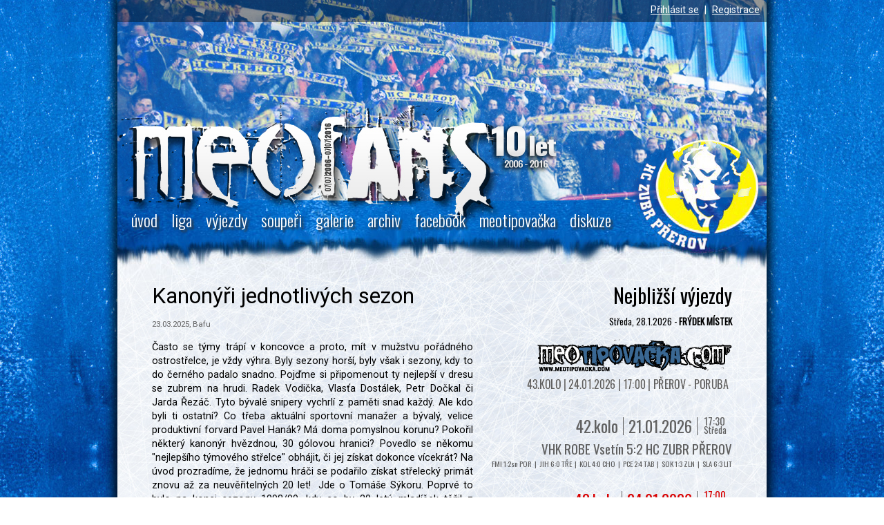

--- FILE ---
content_type: text/html; charset=utf-8
request_url: http://meofans.com/n/sniper
body_size: 27672
content:
<!DOCTYPE html>
<html>
<head>
	<meta charset="UTF-8" />
	<meta name="description" content="MEOfANS.com - Oficiální stránky fanoušků přerovského hokeje!!!" />
	<meta name="keywords" content="meofans meofans.com fans přerov fanoušci HC Přerov stránky fanoušků přerovského hokeje ultras přerov" />
	<meta name="Author" content="Liquid Design s.r.o." />
	<meta name="Copyright" content="(c) 2026, Liquid Design s.r.o. " />

	<title>Nejlepší kanonýři | MEOfANS.com</title>

	<link href='https://fonts.googleapis.com/css?family=Roboto&subset=latin,latin-ext' rel='stylesheet' type='text/css' />
	  
	<link href='https://fonts.googleapis.com/css?family=Oswald&subset=latin,latin-ext' rel='stylesheet' type='text/css' />
	
	
	<script type="text/javascript" src="/public/js/jquery-1.10.2.min.js"></script>
	<script type="text/javascript" src="/public/js/jquery.ajaxform.js"></script> 
	<script type="text/javascript" src="/public/js/jquery.nette.js"></script> 
		<script type="text/javascript" src="/public/js/script.js?1717569993"></script>
	
	
		<script type="text/javascript" src="/public/js/netteForms.js"></script>             
	<script type="text/javascript" src="/public/js/lightbox.js"></script>  
	<link rel="stylesheet" href="/public/css/lightbox.css" />
	<script type="text/javascript" src="/public/js/jquery-ui-1.10.3-all.custom.min.js"></script>    
			<script type="text/javascript" src="/public/js/jquery.bpopup.min.js"></script> 
 
	<!-- Font Awesome -->
			<link rel="preconnect" href="https://fonts.googleapis.com" />
	<link rel="preconnect" href="https://fonts.gstatic.com" crossorigin />
	<link href="https://fonts.googleapis.com/css2?family=Oswald:wght@300&display=swap" rel="stylesheet" />

	<link media="screen" type="text/css" href="/public/css/style.css?4" rel="stylesheet" />
	<link media="screen" type="text/css" href="/public/css/defaults.css" rel="stylesheet" />
	<link media="screen" type="text/css" href="/public/css/font-face.css" rel="stylesheet" />

		  
	<script>
		  var baseUrl = "";
		  var lang = "cz";
	</script>
<script type="text/javascript"> 
	var _gaq = _gaq || [];
	_gaq.push(['_setAccount', "UA-36864809-6"]);
	_gaq.push(['_trackPageview']);

	(function() {
		var ga = document.createElement('script'); ga.type = 'text/javascript'; ga.async = true;
		ga.src = ('https:' == document.location.protocol ? 'https://ssl' : 'http://www') + '.google-analytics.com/ga.js';
		var s = document.getElementsByTagName('script')[0]; s.parentNode.insertBefore(ga, s);
	})();     
</script>	
	
	
</head>   
<body>   
<div id="left_shadow">
<div id="right_shadow">
<div class="container">
	<div id="demomenu">
		<div id="login_box_bg"></div>
		<div id="login_box">
			<div class="inner">
				<a class="registration" href="/prihlaseni-uzivatele">Přihlásit se</a>
				&nbsp;|&nbsp;
				<a class="registration" href="/registrace-uzivatele">Registrace</a>
			</div>
			<div class="clear"></div>
		</div>
		
			<img class="active" width="940" height="294"  src="/userfiles/carousel/59f6dac90a6712371079857.jpg" alt="" />
			<img  width="940" height="294"  src="/userfiles/carousel/59f6daddc93315874282968.jpg" alt="" />
			<img  width="940" height="294"  src="/userfiles/carousel/59f6daea2fac75847169936.jpg" alt="" />
			<img  width="940" height="294"  src="/userfiles/carousel/59f6db10401d49913259235.jpg" alt="" />
		    
	</div>
	<div id="main_menu">
				<a class="index" href="/">úvod</a>
		<a class="liga" href="/zapasy" >liga</a>
		<a class="vyjezdy" href="/vyjezdy-1">výjezdy</a>
		<a class="souperi" href="/tymy" >soupeři</a>
		<a class="galerie" href="/galerie">galerie</a>
		<a class="archiv" href="/novinky">archiv</a>
		<a class="facebook" href="https://www.facebook.com/pages/meofanscom/164257803107" target="_blank">facebook</a>
		<a class="diskuze" href="https://meotipovacka.com">meotipovačka</a>
		<a class="diskuze" href="/guestbook">diskuze</a>

				<div class="clear"></div>
	</div>                               
	<div id="content">
		<div id="leftside">
		   
	<h2>Kanonýři jednotlivých sezon</h2>
	<div class="author2">23.03.2025, Bafu</div>
	<p style="text-align: justify;">Často se týmy trápí v koncovce a proto, mít v mužstvu pořádného ostrostřelce, je vždy výhra. Byly sezony horší, byly však i sezony, kdy to do černého padalo snadno. Pojďme si připomenout ty nejlepší v dresu se zubrem na hrudi. Radek Vodička, Vlasťa Dostálek, Petr Dočkal či Jarda Řezáč. Tyto bývalé snipery vychrlí z paměti snad každý. Ale kdo byli ti ostatní? Co třeba aktuální sportovní manažer a bývalý, velice produktivní forvard Pavel Hanák? Má doma pomyslnou korunu? Pokořil některý kanonýr hvězdnou, 30 gólovou hranici? Povedlo se někomu "nejlepšího týmového střelce" obhájit, či jej získat dokonce vícekrát? Na úvod prozradíme, že jednomu hráči se podařilo získat střelecký primát znovu až za neuvěřitelných 20 let!  Jde o Tomáše Sýkoru. Poprvé to bylo na konci sezony 1998/99, kdy co by 20 letý mladíček těžil z přehledu Richarda Koláčka. Podruhé na sklonku kariéry, kdy s céčkem na prsou vedl mateřský Přerov za úspěchy v Chance lize. Ve výčtu najdeme dokonce jednoho Slováka. Jdeme tedy mrknout na přehled, který začíná počátkem 70. let při vzestupu přerovského hokeje.</p>
<p style="text-align: justify;"><em><strong>Započítávány jsou pouze mistrovské zápasy, zápasy play off a případných baráží či kvalifikací o postup/sestup v dané sezoně.</strong></em></p>
<p style="text-align: justify;"><img src="/userfiles/tiny_uploads/31.jpg" alt="" width="471" height="314" /></p>
<p style="text-align: justify;"><em>Tomáše Sýkoru dělí mezi dvěma výhrami o kanonýra klubu neskutečných 20 let</em></p>
<table style="height: 604px;" width="478">
<tbody>
<tr>
<td>2024/25</td>
<td style="text-align: center;">1.liga</td>
<td>David BŘEZINA</td>
<td style="text-align: right;">18</td>
</tr>
<tr>
<td>2023/24</td>
<td style="text-align: center;">1.liga</td>
<td>Daniel INDRÁK</td>
<td style="text-align: right;">15</td>
</tr>
<tr>
<td>2022/23 </td>
<td style="text-align: center;">1.liga</td>
<td>David BŘEZINA</td>
<td style="text-align: right;"> 22</td>
</tr>
<tr>
<td>2021/22</td>
<td style="text-align: center;">1.liga</td>
<td>Jan SÜSS</td>
<td style="text-align: right;">20</td>
</tr>
<tr>
<td>2020/21</td>
<td style="text-align: center;">1.liga</td>
<td>Vlastimil DOSTÁLEK</td>
<td style="text-align: right;">19</td>
</tr>
<tr>
<td>2019/20</td>
<td style="text-align: center;">1.liga</td>
<td>Roman PŠURNÝ</td>
<td style="text-align: right;"> 27</td>
</tr>
<tr>
<td>2018/19</td>
<td style="text-align: center;">1.liga</td>
<td>Tomáš SÝKORA</td>
<td style="text-align: right;">18</td>
</tr>
<tr>
<td>2017/18</td>
<td style="text-align: center;">1.liga</td>
<td>Jakub ŠLAHAŘ</td>
<td style="text-align: right;">17</td>
</tr>
<tr>
<td>2016/17</td>
<td style="text-align: center;">1.liga</td>
<td>Marek SIKORA</td>
<td style="text-align: right;">16</td>
</tr>
<tr>
<td>2015/16</td>
<td style="text-align: center;">1.liga</td>
<td>Vlastimil DOSTÁLEK</td>
<td style="text-align: right;">27</td>
</tr>
<tr>
<td>2014/15 </td>
<td style="text-align: center;">2.liga</td>
<td>Vlastimil DOSTÁLEK</td>
<td style="text-align: right;"> 32</td>
</tr>
<tr>
<td style="height: 5px;">2013/14</td>
<td style="height: 5px; text-align: center;">2.liga</td>
<td style="height: 5px;">Jiří GOIŠ, David ŠTASTNÝ, Lubomír KOVAŘÍK</td>
<td style="height: 5px; text-align: right;">   20</td>
</tr>
<tr>
<td style="height: 5px;">2012/13</td>
<td style="height: 5px; text-align: center;">2.liga</td>
<td style="height: 5px;">Richard BRANČÍK </td>
<td style="height: 5px; text-align: right;">24</td>
</tr>
<tr>
<td style="height: 5px;">2011/12</td>
<td style="height: 5px; text-align: center;">2.liga</td>
<td style="height: 5px;">Jan KOLAŘÍK</td>
<td style="height: 5px; text-align: right;">18</td>
</tr>
<tr>
<td style="height: 5px;">2010/11</td>
<td style="height: 5px; text-align: center;">2.liga</td>
<td style="height: 5px;">Martin KOTÁSEK</td>
<td style="height: 5px; text-align: right;">26</td>
</tr>
<tr>
<td style="height: 5px;">2009/10</td>
<td style="height: 5px; text-align: center;">2.liga</td>
<td style="height: 5px;">Pavel HANÁK</td>
<td style="height: 5px; text-align: right;">20</td>
</tr>
<tr>
<td style="height: 5px;">2008/09</td>
<td style="height: 5px; text-align: center;">2.liga</td>
<td style="height: 5px;">Tomáš MARTINÁK</td>
<td style="height: 5px; text-align: right;">27</td>
</tr>
<tr>
<td style="height: 5px;">2007/08</td>
<td style="height: 5px; text-align: center;">2.liga</td>
<td style="height: 5px;">Marek DITRICH</td>
<td style="height: 5px; text-align: right;">19</td>
</tr>
<tr>
<td style="height: 5px;">2006/07</td>
<td style="height: 5px; text-align: center;">2.liga</td>
<td style="height: 5px;">Marek DITRICH</td>
<td style="height: 5px; text-align: right;">26</td>
</tr>
<tr>
<td style="height: 5px;">2005/06</td>
<td style="height: 5px; text-align: center;">2.liga</td>
<td style="height: 5px;">Vladimír KOČARA</td>
<td style="height: 5px; text-align: right;">21</td>
</tr>
<tr>
<td style="height: 5px;">2004/05   </td>
<td style="height: 5px; text-align: center;">2.liga</td>
<td style="height: 5px;">Tomáš MARTINÁK</td>
<td style="height: 5px; text-align: right;"> 20</td>
</tr>
<tr>
<td style="height: 5px;">2003/04</td>
<td style="height: 5px; text-align: center;">      2.liga      </td>
<td style="height: 5px;">Tomáš MARTINÁK</td>
<td style="height: 5px; text-align: right;"> 21</td>
</tr>
<tr>
<td style="height: 5px;">2002/03</td>
<td style="height: 5px; text-align: center;">2.liga</td>
<td style="height: 5px;">Radek VODIČKA, Ondřej SLAMĚNÍK      </td>
<td style="height: 5px; text-align: right;">12</td>
</tr>
<tr>
<td style="height: 5px;"> </td>
<td style="height: 5px; text-align: center;"> </td>
<td style="height: 5px;">Pavel SMÉKAL, Pavel JASENSKÝ</td>
<td style="height: 5px; text-align: right;"> </td>
</tr>
<tr>
<td style="height: 5px;">2001/02</td>
<td style="height: 5px; text-align: center;"> 2.liga </td>
<td style="height: 5px;">Erik KOHÚT</td>
<td style="height: 5px; text-align: right;">21</td>
</tr>
<tr>
<td style="height: 5px;">2000/01</td>
<td style="height: 5px; text-align: center;">2.liga</td>
<td style="height: 5px;">Radek VODIČKA</td>
<td style="height: 5px; text-align: right;">29</td>
</tr>
<tr>
<td style="height: 5px;">1999/00</td>
<td style="height: 5px; text-align: center;">2.liga</td>
<td style="height: 5px;">Josef KRIŠÁK       </td>
<td style="height: 5px; text-align: right;">23</td>
</tr>
<tr>
<td style="height: 5px;">1998/99     </td>
<td style="height: 5px; text-align: center;">   2.liga   </td>
<td style="height: 5px;">Tomáš SÝKORA            </td>
<td style="height: 5px; text-align: right;">22</td>
</tr>
</tbody>
</table>
<p> <img src="/userfiles/tiny_uploads/PB077741.JPG" alt="" width="468" height="312" /></p>
<p style="text-align: left;"> <em>Útočné opory z kraje tisíciletí Erik Kohút a Ondřej Slaměník</em></p>
<table style="height: 604px;" width="479">
<tbody>
<tr style="height: 5px;">
<td>1997/98</td>
<td style="text-align: center;">1.liga</td>
<td>Vitězslav JANKOVÝCH</td>
<td style="text-align: right;">13</td>
</tr>
<tr style="height: 5px;">
<td>1996/97</td>
<td style="text-align: center;">1.liga</td>
<td>Milan MINISTR</td>
<td style="text-align: right;">16</td>
</tr>
<tr style="height: 5px;">
<td>1995/96</td>
<td style="text-align: center;">1.liga</td>
<td>Josef DUCHOSLAV</td>
<td style="text-align: right;">24</td>
</tr>
<tr style="height: 5px;">
<td>1994/95</td>
<td style="text-align: center;">2.liga</td>
<td>Lubomír KOLAŘÍK</td>
<td style="text-align: right;">28</td>
</tr>
<tr style="height: 5px;">
<td>1993/94</td>
<td style="text-align: center;"> KP/1.liga</td>
<td>Milan HÁNA/Karel MIMOCHODEK                </td>
<td style="text-align: right;">6/6</td>
</tr>
<tr style="height: 5px;">
<td>1992/93</td>
<td style="text-align: center;">II.NHL</td>
<td>Jan KLIMECKÝ</td>
<td style="text-align: right;">10</td>
</tr>
<tr style="height: 5px;">
<td>1991/92</td>
<td style="text-align: center;">II.NHL</td>
<td>Petr DOČKAL, Jan KLIMECKÝ</td>
<td style="text-align: right;">17</td>
</tr>
<tr style="height: 5px;">
<td>1990/91</td>
<td style="text-align: center;">II.NHL</td>
<td>Petr DOČKAL</td>
<td style="text-align: right;">22</td>
</tr>
<tr style="height: 5px;">
<td>1989/90</td>
<td style="text-align: center;">II.NHL</td>
<td>Marek ZATLOUKAL</td>
<td style="text-align: right;">24</td>
</tr>
<tr style="height: 5px;">
<td>1988/89</td>
<td style="text-align: center;">II.NHL</td>
<td>Petr GEREŠ</td>
<td style="text-align: right;">16</td>
</tr>
<tr style="height: 5px;">
<td>1987/88</td>
<td style="text-align: center;">II.NHL</td>
<td>Jiří  KORČÁK</td>
<td style="text-align: right;">16</td>
</tr>
<tr style="height: 5px;">
<td>1986/87</td>
<td style="text-align: center;">II.NHL</td>
<td>Jindřich JUŘÍČEK</td>
<td style="text-align: right;">27</td>
</tr>
<tr style="height: 5px;">
<td>1985/86</td>
<td style="text-align: center;">II.NHL</td>
<td>Roman RYŠÁNEK</td>
<td style="text-align: right;">22</td>
</tr>
<tr style="height: 5px;">
<td>1984/85</td>
<td style="text-align: center;">I.NHL</td>
<td>Jaroslav LUZAR</td>
<td style="text-align: right;">20</td>
</tr>
<tr style="height: 5px;">
<td>1983/84</td>
<td style="text-align: center;">I.NHL</td>
<td>Jaroslav STUCHLÍK</td>
<td style="text-align: right;">23</td>
</tr>
<tr style="height: 5px;">
<td>1982/83</td>
<td style="text-align: center;">I.NHL</td>
<td>Miroslav ŠNÁBL</td>
<td style="text-align: right;">20</td>
</tr>
<tr style="height: 5px;">
<td>1981/82</td>
<td style="text-align: center;">I.NHL</td>
<td>Miroslav ŠNÁBL</td>
<td style="text-align: right;">27</td>
</tr>
<tr style="height: 5px;">
<td>1980/81</td>
<td style="text-align: center;">I.NHL</td>
<td>Jaroslav LUZAR</td>
<td style="text-align: right;">17</td>
</tr>
<tr style="height: 5px;">
<td>1979/80</td>
<td style="text-align: center;">I.NHL</td>
<td>Vlastimil ČERNÝ</td>
<td style="text-align: right;">20</td>
</tr>
<tr style="height: 5px;">
<td>1978/79</td>
<td style="text-align: center;">I.NHL</td>
<td>František KREJČÍ</td>
<td style="text-align: right;">17</td>
</tr>
<tr style="height: 5px;">
<td>1977/78</td>
<td style="text-align: center;">I.NHL</td>
<td>Jaroslav LUZAR</td>
<td style="text-align: right;">21</td>
</tr>
<tr style="height: 5px;">
<td>1976/77</td>
<td style="text-align: center;">II.NHL</td>
<td>Jaroslav ŘEZÁČ</td>
<td style="text-align: right;">26</td>
</tr>
<tr style="height: 5px;">
<td>1975/76</td>
<td style="text-align: center;">II.NHL</td>
<td>Jaroslav LUZAR</td>
<td style="text-align: right;">21</td>
</tr>
<tr style="height: 5px;">
<td>1974/75</td>
<td style="text-align: center;">II.NHL</td>
<td>Jaroslav ŘEZÁČ</td>
<td style="text-align: right;">21</td>
</tr>
<tr style="height: 5px;">
<td>1973/74</td>
<td style="text-align: center;">DIVIZE</td>
<td>Alois BUREŠ</td>
<td style="text-align: right;">24</td>
</tr>
<tr style="height: 5px;">
<td>1972/73</td>
<td style="text-align: center;">KP</td>
<td>Stanislav GRÁBL</td>
<td style="text-align: right;">16</td>
</tr>
</tbody>
</table>
<p><em>Pavel Jasenský, jeden ze čtyř forvardů co se z 12 trefami podělili o korunu v ročníku 2002/03</em></p>
<p><img src="/userfiles/tiny_uploads/PB077743.JPG" alt="" width="456" height="623" /> </p>
<p><span style="text-decoration: underline;"><strong>NEJLEPŠÍ STŘELECKÝ VÝKON:</strong></span></p>
<p>32 - Vlastimil DOSTÁLEK v postupové sezoně  2014/15</p>
<p><span style="text-decoration: underline;"><strong>VÍCENÁSOBNÍ NEJLEPŠÍ STŘELCI:</strong></span></p>
<p>4x - LUZAR<br />3x - MARTINÁK, DOSTÁLEK<br />2x - ŘEZÁČ, ŠNÁBL, DOČKAL, KLIMECKÝ, VODIČKA, DITRICH, SÝKORA, BŘEZINA</p>
<p style="text-align: justify;"><em><span style="text-decoration: underline;">upřesnění:</span> </em></p>
<p style="text-align: justify;"><em>- sezona 1993/94 byla specifická. Přerov započal sezonu v Krajském přeboru, z kterého po 7 zápasech vystoupil a v prosinci koupil licenci od prvoligového HC Brno (Ingstav). Z tohoto týmu přešlo i 15 hráčů. Pokud budeme brát v potaz jen čistě zápasy za Přerov od nákupu licence, byl by nejlepším střelcem Karel Mimochodek se 6 brankami. V souhrnu celého ročníku týmu HC Brno + HC Přerov by to s 10 zářezy byli Pavel Šenk a Leoš Horák, kteří si již nějaké branky přenesli z brněnského dresu. V KP odehrálo MEO jen 7 zápasů (známe bohužel jen střelce 25 z 30 branek). Tudíž existuje varianta, že někdo vsítil více než 6 branek co dal Mimochodek, stejný počet zatím evidujeme u Hány. Chybí někteří střelci z duelů 4 kola- proti HM Ostrava 5:3, 6 kola- proti Šumperku 4:6 a 7 kola- proti Orlové 1:5. Pokud by někdo doplnil chybějící střelce, budeme velice rádi. děkujeme za spolupráci. Případné podrobnosti pište na bafuosek@centrum.cz</em></p>
<p style="text-align: justify;"><em>- u záznamu Radka Vodičky ze sezony 2000/01 je správně 29 a ne 27 jak se vyskytuje na webech hokej.cz či eliteprospects.com. Na hokej.cz chybí u dané sezony zápis z utkání proti Ždáru (5:3), kdy Radek "Sam" Vodička vsítil dvě branky.</em></p>
	<br />
	<div id="popup_wrapper" class="gallery">
	</div>
	
	<div class="detail_banner" style="margin-top: 0px;">	 
	<script async src="//pagead2.googlesyndication.com/pagead/js/adsbygoogle.js"></script>
	<!-- Meofans - detail -->
	<ins class="adsbygoogle"
		 style="display:inline-block;width:336px;height:280px"
		 data-ad-client="ca-pub-7241471189274228"
		 data-ad-slot="5831498191"></ins>
	<script>
	(adsbygoogle = window.adsbygoogle || []).push({});
	</script>
	</div>
	
		</div>
		
		<div id="rightside">				  
			<div id="ways" style="margin-top: 0px;">
				<h2>Nejbližší výjezdy</h2>
				<p>Středa, 28.1.2026 - <strong>FRÝDEK MÍSTEK<br /></strong></p>
<p><span style="color: #ffffff;"><a href="https://meotipovacka.com" target="_blank"><img src="/userfiles/tiny_uploads/tipovacka/base.png" alt="" width="340" height="50" /><br /></a></span><a href="https://meotipovacka.com" target="_blank"><img src="https://supp.meotipovacka.com/img/tipovacka/image.png" alt="" width="340" height="25" /></a></p>
			</div>
			
			<div style="margin-top: 30px;" id="rounds" >
						
						
						<div class="round ">
							<div class="title">
								<div class="time">17:30 <span>Středa</span></div>
								<div class="date">21.01.2026</div>
								<div class="number">42.kolo</div>
								<div class="clear"></div>
							</div>
							<div class="match">
								VHK ROBE Vsetín 5:2 HC ZUBR PŘEROV
							</div>
							<div class="matches">
								 FMI 1:2sn POR &nbsp;|&nbsp;
								 JIH 6:0 TŘE &nbsp;|&nbsp;
								 KOL 4:0 CHO &nbsp;|&nbsp;
								 PCE 2:4 TAB &nbsp;|&nbsp;
								 SOK 1:3 ZLN &nbsp;|&nbsp;
								 SLA 6:3 LIT 
							</div>
						</div>
						
						
						<div class="round highlight">
							<div class="title">
								<div class="time">17:00 <span>Sobota</span></div>
								<div class="date">24.01.2026</div>
								<div class="number">43.kolo</div>
								<div class="clear"></div>
							</div>
							<div class="match">
								HC ZUBR PŘEROV - : - HC RT Torax Poruba
							</div>
							<div class="matches">
								 SLA - : - FMI &nbsp;|&nbsp;
								 ZLN - : - PCE &nbsp;|&nbsp;
								 LIT - : - JIH &nbsp;|&nbsp;
								 TŘE - : - SOK &nbsp;|&nbsp;
								 CHO - : - VSE &nbsp;|&nbsp;
								 TAB - : - KOL 
							</div>
						</div>
						
						
						<div class="round ">
							<div class="title">
								<div class="time">17:00 <span>Středa</span></div>
								<div class="date">28.01.2026</div>
								<div class="number">44.kolo</div>
								<div class="clear"></div>
							</div>
							<div class="match">
								HC Frýdek-Místek - : - HC ZUBR PŘEROV
							</div>
							<div class="matches">
								 VSE - : - TAB &nbsp;|&nbsp;
								 JIH - : - SLA &nbsp;|&nbsp;
								 POR - : - CHO &nbsp;|&nbsp;
								 KOL - : - ZLN &nbsp;|&nbsp;
								 PCE - : - TŘE &nbsp;|&nbsp;
								 SOK - : - LIT 
							</div>
						</div>
	
			</div>

			<div class="seasontable" id="season">
				<h2>Sezóna 2025/2026 | 1.liga</h2>
				<table cellpadding="0" cellspacing="0">
				
				<tr class=" ">
					<td class="place">1.</td>
					<td class="name">HC Slavia Praha</td>
					<td class="matches">41</td>
					<td class="points">86</td>
				</tr>           
				<tr class=" ">
					<td class="place">2.</td>
					<td class="name">HC Dukla Jihlava</td>
					<td class="matches">40</td>
					<td class="points">78</td>
				</tr>           
				<tr class=" ">
					<td class="place">3.</td>
					<td class="name">SC Kolín</td>
					<td class="matches">41</td>
					<td class="points">78</td>
				</tr>           
				<tr class=" ">
					<td class="place">4.</td>
					<td class="name">HC Stadion Litoměřice</td>
					<td class="matches">41</td>
					<td class="points">69</td>
				</tr>           
				<tr class=" ">
					<td class="place">5.</td>
					<td class="name">VHK ROBE Vsetín</td>
					<td class="matches">41</td>
					<td class="points">65</td>
				</tr>           
				<tr class=" highlight">
					<td class="place">6.</td>
					<td class="name">HC ZUBR PŘEROV</td>
					<td class="matches">42</td>
					<td class="points">60</td>
				</tr>           
				<tr class=" ">
					<td class="place">7.</td>
					<td class="name">HC Tábor</td>
					<td class="matches">41</td>
					<td class="points">57</td>
				</tr>           
				<tr class=" ">
					<td class="place">8.</td>
					<td class="name">HC Baník Sokolov</td>
					<td class="matches">41</td>
					<td class="points">57</td>
				</tr>           
				<tr class=" ">
					<td class="place">9.</td>
					<td class="name">SK Horácká Slavia Třebíč</td>
					<td class="matches">41</td>
					<td class="points">55</td>
				</tr>           
				<tr class=" ">
					<td class="place">10.</td>
					<td class="name">PSG Berani Zlín</td>
					<td class="matches">42</td>
					<td class="points">55</td>
				</tr>           
				<tr class="playoff ">
					<td class="place">11.</td>
					<td class="name">HC Dynamo Pardubice "B"</td>
					<td class="matches">42</td>
					<td class="points">54</td>
				</tr>           
				<tr class=" ">
					<td class="place">12.</td>
					<td class="name">HC Frýdek-Místek</td>
					<td class="matches">40</td>
					<td class="points">51</td>
				</tr>           
				<tr class=" ">
					<td class="place">13.</td>
					<td class="name">Piráti Chomutov</td>
					<td class="matches">42</td>
					<td class="points">50</td>
				</tr>           
				<tr class=" ">
					<td class="place">14.</td>
					<td class="name">HC RT Torax Poruba</td>
					<td class="matches">41</td>
					<td class="points">49</td>
				</tr>           
					  
				</table>
				<div class="clear"></div>
			</div>

			<div id="links">
				<h2>Odkazy</h2>
				<p style="text-align: right;"><a href="http://www.spocena.com" target="_blank"><img src="/userfiles/tiny_uploads/loga/spocena.png" alt="" width="250" height="94" /></a></p>
<p style="text-align: right;"><a href="http://az-fans.net/" target="_blank">az-fans</a> <strong>◊ </strong><a href="http://www.fop1913.cz/" target="_blank">fop1913</a><strong> ◊ </strong><a href="http://www.ultrasmotor.8u.cz/" target="_blank">Ultras Motor</a><strong> ◊ </strong><a href="https://forever-vsetin.cz/">Ovcomrdi</a><strong> ◊ </strong><a href="http://hfczlin.cz/" target="_blank">HFC Zlín</a><strong>  </strong></p>
<p><a href="http://www.hokejprerov.cz/" target="_blank"><img style="line-height: 1.35em;" src="/userfiles/tiny_uploads/loga/hokejprerov.png" alt="" width="250" height="72" /></a>   </p>
<p style="text-align: right;"><a href="https://hokej.hcf-m.cz/index.asp" target="_blank">FRÝDEK-MÍSTEK</a><strong>  |  </strong><a href="https://www.piratichomutov.cz/" target="_blank">CHOMUTOV</a>  <strong>|</strong>  <a href="https://www.hcdukla.cz/" target="_blank">JIHLAVA</a><strong>  </strong><br /><strong> </strong><strong>   </strong><a href="http://www.sckolin.cz/" target="_blank">KOLÍN</a><strong>  |  </strong><a href="http://www.hclitomerice.cz/" target="_blank">LITOMĚŘICE</a><strong>  |  </strong><a href="https://www.hcdynamo.cz/" target="_blank">PARDUBICE</a><strong><strong> </strong> </strong><br /><strong> </strong><a href="http://www.hcporuba.cz/" target="_blank">PORUBA</a><strong>  |  </strong><a href="http://hc-slavia.cz/" target="_blank">SLAVIA</a><strong> <strong> </strong></strong>|  <a href="https://www.hcsokolov.cz/" target="_blank">SOKOLOV</a><strong><strong> </strong> <br /></strong><a href="https://www.hctabor.com/" target="_blank">TÁBOR</a><strong><strong> </strong></strong> | <strong><strong> </strong></strong><a href="http://www.hstrebic.cz/" target="_blank">TŘEBÍČ</a><strong> </strong><strong> |  </strong><a href="http://www.hc-vsetin.cz/" target="_blank">VSETÍN</a><strong>  |  </strong><a href="https://www.beranizlin.cz/" target="_blank">ZLÍN</a>  </p>
<p><a style="line-height: 1.35em;" href="http://www.supporters.cz" target="_blank"><img src="/userfiles/tiny_uploads/loga/supporters.png" alt="" width="250" height="70" /><br /></a><a style="line-height: 1.35em;" href="http://www.onlajny.com" target="_blank"><img src="/userfiles/tiny_uploads/loga/onlajny.png" alt="" width="250" height="57" /><br /></a><a style="line-height: 1.35em;" href="http://www.motorexpert.cz" target="_blank"><img src="/userfiles/tiny_uploads/loga/mexbarevne.png" alt="" width="250" height="73" /></a></p>
<p><a style="line-height: 1.35em;" href="http://www.lqd.cz" target="_blank"><img src="/userfiles/tiny_uploads/loga/lqdbanner.png" alt="" width="250" height="73" /></a></p>
			</div>
			
		</div>
		
		<div class="clear"></div>
		
		<script>(function(d, s, id) {
		  var js, fjs = d.getElementsByTagName(s)[0];
		  if (d.getElementById(id)) return;
		  js = d.createElement(s); js.id = id;
		  js.src = "//connect.facebook.net/cs_CZ/all.js#xfbml=1&appId=147351175341802";
		  fjs.parentNode.insertBefore(js, fjs);
		}(document, 'script', 'facebook-jssdk'));</script>
		
		<div class="fb-like-box" data-href="https://www.facebook.com/pages/meofanscom/164257803107" data-width="731" data-height="180" data-show-faces="true" data-stream="false" data-show-border="false" data-header="false"></div>

		<div id="toplist">
			<a href="http://www.toplist.cz/stat/242693"><script language="JavaScript" type="text/javascript">
			<!--
			document.write ('<img src="http://toplist.cz/count.asp?id=242693&logo=bc&http='+escape(document.referrer)+'" width="88" height="120" border=0 alt="TOPlist" />');
			//--></script><noscript><img src="http://toplist.cz/count.asp?id=242693&logo=bc" border="0"
			alt="TOPlist" width="88" height="120" /></noscript></a>
		</div>
		<div class="clear"></div>
	</div>
	<div id="foot">
		Designed by Peča, created by Pippo
	</div>
</div>
</div>
</div>

					  
			  

--- FILE ---
content_type: text/html; charset=utf-8
request_url: https://www.google.com/recaptcha/api2/aframe
body_size: 269
content:
<!DOCTYPE HTML><html><head><meta http-equiv="content-type" content="text/html; charset=UTF-8"></head><body><script nonce="z_Wv3dP2x18LOfwuh3GWAQ">/** Anti-fraud and anti-abuse applications only. See google.com/recaptcha */ try{var clients={'sodar':'https://pagead2.googlesyndication.com/pagead/sodar?'};window.addEventListener("message",function(a){try{if(a.source===window.parent){var b=JSON.parse(a.data);var c=clients[b['id']];if(c){var d=document.createElement('img');d.src=c+b['params']+'&rc='+(localStorage.getItem("rc::a")?sessionStorage.getItem("rc::b"):"");window.document.body.appendChild(d);sessionStorage.setItem("rc::e",parseInt(sessionStorage.getItem("rc::e")||0)+1);localStorage.setItem("rc::h",'1769260596469');}}}catch(b){}});window.parent.postMessage("_grecaptcha_ready", "*");}catch(b){}</script></body></html>

--- FILE ---
content_type: text/css
request_url: http://meofans.com/public/css/defaults.css
body_size: 1236
content:
.smaller { font-size: smaller;}
.larger { font-size: larger;}
.clear { clear:both;}
.rounded {-webkit-border-radius: 5px -moz-border-radius: 5px; border-radius: 5px;}
.shadowed {-webkit-box-shadow: 1px 1px 1px 0px rgba(0,0,0,0.5);-moz-box-shadow: 1px 1px 1px 0px rgba(0,0,0,0.5); box-shadow:1px 1px 1px 0px rgba(0,0,0,0.5); }
.nomarginright {margin-right: 0 !important;}
.nomarginleft {margin-left: 0 !important;}
.nomargintop {margin-top: 0 !important;}
.nomarginbottom {margin-bottom: 0 !important;}
.noborderx{ border: none !important;}
.normalweight { font-weight: normal;}
.gray { color: #555;}
.lightgray { color: #8a8a8a;}
.rightfloat {float:right;}
.leftfloat {float:left;}
div.centered {text-align: center;}
button { cursor: pointer;}

a.silent {color: #2c3e50; text-decoration: none;}

div.whitey { background-color: #fff; padding:5px;}


a[href^='error'] { background-color: red !important; background-image: none !important; color: white !important;}

.flash_messages {}
.flash_messages .error {background: #e74c3c url('../images/error1.png') 12px center no-repeat; padding: 7px 6px 7px 35px; color:white;  }
.flash_messages .alert.alert-success {background: #1abc9c ; color: white !important; padding: 7px 6px 7px 17px;  margin: 5px 0 10px 0; }
.flash_messages .alert.alert-warning {background: #2c3e50 ; color: white !important; padding: 7px 6px 7px 17px;  margin: 5px 0 10px 0; }
.flash_messages .alert.alert-info {background: #2c3e50 ; color: white !important; padding: 7px 6px 7px 17px;  margin: 5px 0 10px 0; }



.paging_control {text-align: center; position: relative; margin-top:20px;}
.paging_control em a{font-style: normal; color: #fff; font-size: 17px; margin: 0 3px; text-decoration: none; line-height: 32px; text-align: center; background-color: #9a9a9a; display: inline-block;padding: 0 8px;}
.paging_control em a:hover{background-color: #bb3b19; }
.paging_control em.active {font-style: normal; color: #fff; font-size: 17px; margin: 0 3px; text-decoration: none; line-height: 32px; text-align: center; background-color: #bb3b19; display: inline-block;padding: 0 8px; }
.paging_control span.dots {font-size: 17px; font-weight: bold; display: inline-block; padding: 0 3px;}
.paging_control a.previous {font-family: 'Roboto Condensed', Arial, sans-serif; font-size: 24px; text-decoration: none; position: absolute; left:0; background: transparent url('../images/prev.png') left center no-repeat; padding-left:20px;}
.paging_control a.next {font-family: 'Roboto Condensed', Arial, sans-serif;  font-size: 24px;text-decoration: none; position: absolute; right:0; background: transparent url('../images/next.png') right center no-repeat;  padding-right:20px;}

.flash.error {background: transparent url('../images/error1.png') 10px center no-repeat; padding-left:34px; color:white; background-color: #C0392B;}
.flash.success {color:#097D02 !important;}


.biglabel { height: 40px; line-height: 40px; color: white; padding: 0 20px; font-size: 16px; font-weight: bold;}

a.red-label {font-weight: normal; display: inline-block; height: 17px; background-color: #e74c3c; line-height: 17px; padding: 0 8px; color: white; text-decoration: none; letter-spacing: normal; font-size: 12px;}

input.pickdate {background: white url('../images/input_cal.png') right center no-repeat; width: 101px; cursor: text;}

img { margin: 0; border: 0;}

p.perex { font-size: larger;}


.rotate-45-left {
	display: inline-block;
	-o-transform: rotate(-45deg);
	-webkit-transform: rotate(-45deg);
	transform: rotate(-45deg);
	-ms-filter: "progid:DXImageTransform.Microsoft.Matrix(SizingMethod='auto expand', M11=-0.7071067811865476, M12=0.7071067811865475, M21=0.7071067811865475, M22=0.7071067811865476)"; /* IE8 */
}

a.button { color: white; text-decoration: none; text-transform: uppercase; -webkit-box-shadow: 1px 1px 1px 0px rgba(0,0,0,0.5);-moz-box-shadow: 1px 1px 1px 0px rgba(0,0,0,0.5); box-shadow:1px 1px 1px 0px rgba(0,0,0,0.5); padding: 0 10px; height: 24px; line-height:24px; background: #1abc9c; display: inline-block; font-weight: bold;}
input.button { color: white; text-decoration: none; text-transform: uppercase; -webkit-box-shadow: 1px 1px 1px 0px rgba(0,0,0,0.5);-moz-box-shadow: 1px 1px 1px 0px rgba(0,0,0,0.5); box-shadow:1px 1px 1px 0px rgba(0,0,0,0.5); padding: 0 10px; height: 20px; line-height:20px; background: #1abc9c; display: inline-block; font-weight: bold;}


--- FILE ---
content_type: application/javascript
request_url: http://meofans.com/public/js/script.js?1717569993
body_size: 1750
content:


function scrollto(el)
{

	$('html, body').animate(
	{
		scrollTop: el.offset().top
	}, 500);

}        

$(function()
{
	//$('a.answer').bind('click', function(event) 
	//$.nette.init();
	
	$(document).on("click", "a.answer", function(event) 
	{ 
		$('#comment_form').show();
		$('.hidden_answer').val($(this).attr("rel"));
		$('#reply_for').text($(this).attr("title"));  
		$('.new_message').hide();
		$('.reply_message').show();
			
		scrollto($("#comment_form"));
								
		event.preventDefault();	
	}
	);
	
	//$('#reply_message').bind('click', function(event) 
	$(document).on("click", "#reply_message", function(event) 
	{
		$('.new_message').show();
		$('.reply_message').hide();
		$('.hidden_answer').val("");
		$('#reply_for').text("");
		
		event.preventDefault();	
	}
	);
	
	//$("a.lightbox2").lightBox('', $('#baseUrl').text());
	
	setInterval( "slideSwitch()", 5000 );
	
	$("a.bpopper").click( function(ev)
	 {
		 $("#popup_wrapper").attr("style", ""); // reset style
		 $("#popup_wrapper").addClass("loading");
		 $("#popup_wrapper").bPopup({
			 appending: false,
			 positionStyle: 'fixed',
			 follow: [false, false],
			 fadeSpeed: 0,speed:0, opacity: 0.6
		 });
		 
		 $("#popup_wrapper").children(":not(a)").html("");		 
		 
	 });
	 
	 $("a.show_lang").click( function(ev)
	{
		$("#lang_menu").toggle();  
	});
	 
	$("body").click(function(event){  // hide popups on click everywhere
		target = $(event.target);
		if(!target.closest(".popper")[0])	     
		{
			$("#lang_menu").hide();
			$("#cur_menu").hide();
			$(".popup").hide().removeClass("active");            
			$(".popper").removeClass("active");
			$(".popper").parent().removeClass("active");   	     
		}
	});
	
	$('em.email').each(function(i){  
			var protectedEmail = $(this).html();  
			protectedEmail = protectedEmail.replace(" [at] ","@");
			protectedEmail = protectedEmail.replace(" [dot] ",".");
			$(this).html(protectedEmail).replaceWith("<a href=\"mailto:"+$(this).text()+"\">"+$(this).text()+"</a>");  
	});
	
	$(document).on('click','a.ajax', function(event) {
		event.preventDefault(); 		 	 	
		if( $(this).hasClass("oneclick") && $(this).hasClass("clicked") ) return;	    
		$(this).addClass("clicked"); 
		if($(this).data("target")) 
		{
			$( $(this).data("target") ).html("").addClass("loading");      			
		}     
		$.get(this.href);
	});
	
	$(document).on('submit','form.ajax', function(event) {
		 // alert("a");
		$(this).ajaxSubmit();
		event.preventDefault();
	
	   
	});
	
	$(document).on('click','form :submit.ajax', function(event) { 
		$(this).ajaxSubmit();
		return false;
	});										   
	 
	Nette.addError = function(elem, message) {
		if (elem.focus) elem.focus();
	
		var form = $(elem).closest("form");
	
		if (message)
		{  
			// A) Zobrazeni jako flash message u elementu
			if( $(form).hasClass("errors_show"))
			{
				var existing = $(elem).siblings('.error.dynamic');
				if(existing.length) $(existing).remove();
				$(elem).after('<div class="flash error dynamic">'+message+'</div>');
				return;				
			}                       		
						
			// B) Zobrazeni jako globalni flash messsage
			var flash_messages_div = $(form).find("div.flash_messages");
			if( flash_messages_div.length )
			{                  	
				var el = '<div class="flash error dynamic">'+message+'</div>';
				flash_messages_div.html(el);
				return;
			}          
			
			// C) default - alert
			alert(message);        			
		}  
	
	}; 
	
	Nette.validators.UsersRegistrationForm_uniqueloginValidator = function(elem, args, val) {
	
		var test = true;
		$.ajax({
		 
			type: "GET",
			url: baseUrl + "/?do=registrationForm-checkLogin&registrationForm-login=" + val,
			data: {},
			async: false,
			success: function(html)
			{ 
				test = html.result;
			}
		});
		return test;
	};
	
	Nette.validators.UsersRegistrationForm_uniquenickValidator = function(elem, args, val) {
	
		var test = true;
		$.ajax({
		 
			type: "GET",
			url: baseUrl + "/?do=registrationForm-checkNick&registrationForm-nick=" + val,
			data: {},
			async: false,
			success: function(html)
			{ 
				test = html.result;
			}
		});
		return test;
	};
	
	Nette.validators.UsersPromocode_codeExistsValidator = function(elem, args, val) {
	
		
		var test = true;
		$.ajax({
		 
			type: "GET",
			url: baseUrl + "/?do=promocode-codeExists&promocode-code=" + val,
			data: {},
			async: false,
			success: function(html)
			{ 
				test = html.result;
			},
			error: function()
			{
				debugger;
			}
		});
		return test;
	};
	
	Nette.validators.UsersForgottenPasswordForm_loginexistsValidator = function(elem, args, val) {
	

		var test = true;
		$.ajax({
		 
			type: "GET",
			url: baseUrl + "/?do=forgottenPasswordForm-loginexists&forgottenPasswordForm-login=" + val,
			data: {},
			async: false,
			success: function(html)
			{ 
				test = html.result;
			}
		});
		return test;
	};          
		
});  

function slideSwitch() {

	var $active = $('#demomenu img.active');

	if ( $active.length == 0 ) $active = $('#demomenu img:last');

	var $next =  $active.next("img").length ? $active.next("img")
		: $('#demomenu img:first');

	if($next.width() == 280)
		$next = $('#demomenu img:first');
		
	$active.addClass('last-active');

	$next.css({opacity: 0.0})
		.addClass('active')
		.animate({opacity: 1.0}, 3500, function() {
			$active.removeClass('active last-active');
		});
} 





	